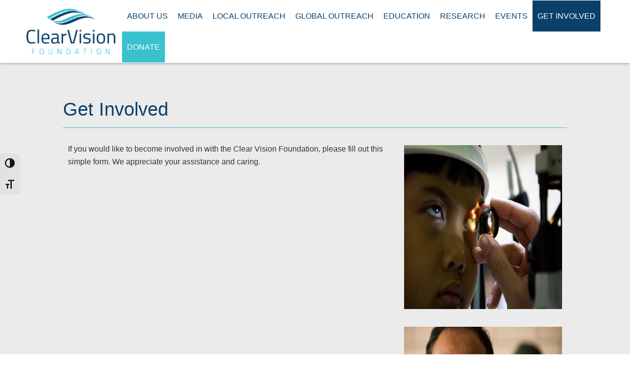

--- FILE ---
content_type: text/html; charset=UTF-8
request_url: https://clearvisionfoundation.com/get-involved/
body_size: 8065
content:
<!DOCTYPE html><html data-wf-page="5b69d86b3e39a7f82a944fd9" data-wf-site="5b69d86b3e39a780bd944fd8" dir="ltr" lang="en-US"><head>  <script async src="https://www.googletagmanager.com/gtag/js?id=UA-130088601-1"></script> <script>window.dataLayer = window.dataLayer || [];
  function gtag(){dataLayer.push(arguments);}
  gtag('js', new Date());

  gtag('config', 'UA-130088601-1');</script> <meta charset="utf-8"><meta content="width=device-width, initial-scale=1" name="viewport"> <!-- [if lt IE 9]><script src="https://cdnjs.cloudflare.com/ajax/libs/html5shiv/3.7.3/html5shiv.min.js" type="text/javascript"></script><![endif] --> <script type="text/javascript">!function(o,c){var n=c.documentElement,t=" w-mod-";n.className+=t+"js",("ontouchstart"in o||o.DocumentTouch&&c instanceof DocumentTouch)&&(n.className+=t+"touch")}(window,document);</script> <link href="https://clearvisionfoundation.com/wp-content/themes/glacial/images/favicon.png" rel="shortcut icon" type="image/x-icon"><link href="https://clearvisionfoundation.com/wp-content/themes/glacial/images/logo-256.png" rel="apple-touch-icon"><meta name='robots' content='index, follow, max-image-preview:large, max-snippet:-1, max-video-preview:-1' /><title>Get Involved - Clear Vision Foundation - Eye Doctors</title><meta name="description" content="Get Involved - Visual freedom is something that the Clear Vision Foundation is trying to share with our own community in Eugene, Oregon but also to the world at large." /><link rel="canonical" href="https://clearvisionfoundation.com/get-involved/" /><meta property="og:locale" content="en_US" /><meta property="og:type" content="article" /><meta property="og:title" content="Get Involved - Clear Vision Foundation - Eye Doctors" /><meta property="og:description" content="Get Involved - Visual freedom is something that the Clear Vision Foundation is trying to share with our own community in Eugene, Oregon but also to the world at large." /><meta property="og:url" content="https://clearvisionfoundation.com/get-involved/" /><meta property="og:site_name" content="Clear Vision Foundation" /><meta property="article:modified_time" content="2018-09-14T16:31:22+00:00" /><meta property="og:image" content="https://clearvisionfoundation.com/wp-content/uploads/Young-Boy-Eye-Exam-500x333.jpg" /><meta name="twitter:card" content="summary_large_image" /> <script type="application/ld+json" class="yoast-schema-graph">{"@context":"https://schema.org","@graph":[{"@type":"WebPage","@id":"https://clearvisionfoundation.com/get-involved/","url":"https://clearvisionfoundation.com/get-involved/","name":"Get Involved - Clear Vision Foundation - Eye Doctors","isPartOf":{"@id":"https://clearvisionfoundation.com/#website"},"primaryImageOfPage":{"@id":"https://clearvisionfoundation.com/get-involved/#primaryimage"},"image":{"@id":"https://clearvisionfoundation.com/get-involved/#primaryimage"},"thumbnailUrl":"https://clearvisionfoundation.com/wp-content/uploads/Young-Boy-Eye-Exam-500x333.jpg","datePublished":"2018-09-13T19:55:41+00:00","dateModified":"2018-09-14T16:31:22+00:00","description":"Get Involved - Visual freedom is something that the Clear Vision Foundation is trying to share with our own community in Eugene, Oregon but also to the world at large.","breadcrumb":{"@id":"https://clearvisionfoundation.com/get-involved/#breadcrumb"},"inLanguage":"en-US","potentialAction":[{"@type":"ReadAction","target":["https://clearvisionfoundation.com/get-involved/"]}]},{"@type":"ImageObject","inLanguage":"en-US","@id":"https://clearvisionfoundation.com/get-involved/#primaryimage","url":"https://clearvisionfoundation.com/wp-content/uploads/Young-Boy-Eye-Exam-500x333.jpg","contentUrl":"https://clearvisionfoundation.com/wp-content/uploads/Young-Boy-Eye-Exam-500x333.jpg"},{"@type":"BreadcrumbList","@id":"https://clearvisionfoundation.com/get-involved/#breadcrumb","itemListElement":[{"@type":"ListItem","position":1,"name":"Home","item":"https://clearvisionfoundation.com/"},{"@type":"ListItem","position":2,"name":"Get Involved"}]},{"@type":"WebSite","@id":"https://clearvisionfoundation.com/#website","url":"https://clearvisionfoundation.com/","name":"Clear Vision Foundation","description":"","potentialAction":[{"@type":"SearchAction","target":{"@type":"EntryPoint","urlTemplate":"https://clearvisionfoundation.com/?s={search_term_string}"},"query-input":{"@type":"PropertyValueSpecification","valueRequired":true,"valueName":"search_term_string"}}],"inLanguage":"en-US"}]}</script> <link rel='dns-prefetch' href='//ajax.googleapis.com' /><link rel="alternate" title="oEmbed (JSON)" type="application/json+oembed" href="https://clearvisionfoundation.com/wp-json/oembed/1.0/embed?url=https%3A%2F%2Fclearvisionfoundation.com%2Fget-involved%2F" /><link rel="alternate" title="oEmbed (XML)" type="text/xml+oembed" href="https://clearvisionfoundation.com/wp-json/oembed/1.0/embed?url=https%3A%2F%2Fclearvisionfoundation.com%2Fget-involved%2F&#038;format=xml" /><style id='wp-img-auto-sizes-contain-inline-css' type='text/css'>img:is([sizes=auto i],[sizes^="auto," i]){contain-intrinsic-size:3000px 1500px}
/*# sourceURL=wp-img-auto-sizes-contain-inline-css */</style><style id='wp-block-library-inline-css' type='text/css'>:root{--wp-block-synced-color:#7a00df;--wp-block-synced-color--rgb:122,0,223;--wp-bound-block-color:var(--wp-block-synced-color);--wp-editor-canvas-background:#ddd;--wp-admin-theme-color:#007cba;--wp-admin-theme-color--rgb:0,124,186;--wp-admin-theme-color-darker-10:#006ba1;--wp-admin-theme-color-darker-10--rgb:0,107,160.5;--wp-admin-theme-color-darker-20:#005a87;--wp-admin-theme-color-darker-20--rgb:0,90,135;--wp-admin-border-width-focus:2px}@media (min-resolution:192dpi){:root{--wp-admin-border-width-focus:1.5px}}.wp-element-button{cursor:pointer}:root .has-very-light-gray-background-color{background-color:#eee}:root .has-very-dark-gray-background-color{background-color:#313131}:root .has-very-light-gray-color{color:#eee}:root .has-very-dark-gray-color{color:#313131}:root .has-vivid-green-cyan-to-vivid-cyan-blue-gradient-background{background:linear-gradient(135deg,#00d084,#0693e3)}:root .has-purple-crush-gradient-background{background:linear-gradient(135deg,#34e2e4,#4721fb 50%,#ab1dfe)}:root .has-hazy-dawn-gradient-background{background:linear-gradient(135deg,#faaca8,#dad0ec)}:root .has-subdued-olive-gradient-background{background:linear-gradient(135deg,#fafae1,#67a671)}:root .has-atomic-cream-gradient-background{background:linear-gradient(135deg,#fdd79a,#004a59)}:root .has-nightshade-gradient-background{background:linear-gradient(135deg,#330968,#31cdcf)}:root .has-midnight-gradient-background{background:linear-gradient(135deg,#020381,#2874fc)}:root{--wp--preset--font-size--normal:16px;--wp--preset--font-size--huge:42px}.has-regular-font-size{font-size:1em}.has-larger-font-size{font-size:2.625em}.has-normal-font-size{font-size:var(--wp--preset--font-size--normal)}.has-huge-font-size{font-size:var(--wp--preset--font-size--huge)}.has-text-align-center{text-align:center}.has-text-align-left{text-align:left}.has-text-align-right{text-align:right}.has-fit-text{white-space:nowrap!important}#end-resizable-editor-section{display:none}.aligncenter{clear:both}.items-justified-left{justify-content:flex-start}.items-justified-center{justify-content:center}.items-justified-right{justify-content:flex-end}.items-justified-space-between{justify-content:space-between}.screen-reader-text{border:0;clip-path:inset(50%);height:1px;margin:-1px;overflow:hidden;padding:0;position:absolute;width:1px;word-wrap:normal!important}.screen-reader-text:focus{background-color:#ddd;clip-path:none;color:#444;display:block;font-size:1em;height:auto;left:5px;line-height:normal;padding:15px 23px 14px;text-decoration:none;top:5px;width:auto;z-index:100000}html :where(.has-border-color){border-style:solid}html :where([style*=border-top-color]){border-top-style:solid}html :where([style*=border-right-color]){border-right-style:solid}html :where([style*=border-bottom-color]){border-bottom-style:solid}html :where([style*=border-left-color]){border-left-style:solid}html :where([style*=border-width]){border-style:solid}html :where([style*=border-top-width]){border-top-style:solid}html :where([style*=border-right-width]){border-right-style:solid}html :where([style*=border-bottom-width]){border-bottom-style:solid}html :where([style*=border-left-width]){border-left-style:solid}html :where(img[class*=wp-image-]){height:auto;max-width:100%}:where(figure){margin:0 0 1em}html :where(.is-position-sticky){--wp-admin--admin-bar--position-offset:var(--wp-admin--admin-bar--height,0px)}@media screen and (max-width:600px){html :where(.is-position-sticky){--wp-admin--admin-bar--position-offset:0px}}

/*# sourceURL=wp-block-library-inline-css */</style><style id='global-styles-inline-css' type='text/css'>:root{--wp--preset--aspect-ratio--square: 1;--wp--preset--aspect-ratio--4-3: 4/3;--wp--preset--aspect-ratio--3-4: 3/4;--wp--preset--aspect-ratio--3-2: 3/2;--wp--preset--aspect-ratio--2-3: 2/3;--wp--preset--aspect-ratio--16-9: 16/9;--wp--preset--aspect-ratio--9-16: 9/16;--wp--preset--color--black: #000000;--wp--preset--color--cyan-bluish-gray: #abb8c3;--wp--preset--color--white: #ffffff;--wp--preset--color--pale-pink: #f78da7;--wp--preset--color--vivid-red: #cf2e2e;--wp--preset--color--luminous-vivid-orange: #ff6900;--wp--preset--color--luminous-vivid-amber: #fcb900;--wp--preset--color--light-green-cyan: #7bdcb5;--wp--preset--color--vivid-green-cyan: #00d084;--wp--preset--color--pale-cyan-blue: #8ed1fc;--wp--preset--color--vivid-cyan-blue: #0693e3;--wp--preset--color--vivid-purple: #9b51e0;--wp--preset--gradient--vivid-cyan-blue-to-vivid-purple: linear-gradient(135deg,rgb(6,147,227) 0%,rgb(155,81,224) 100%);--wp--preset--gradient--light-green-cyan-to-vivid-green-cyan: linear-gradient(135deg,rgb(122,220,180) 0%,rgb(0,208,130) 100%);--wp--preset--gradient--luminous-vivid-amber-to-luminous-vivid-orange: linear-gradient(135deg,rgb(252,185,0) 0%,rgb(255,105,0) 100%);--wp--preset--gradient--luminous-vivid-orange-to-vivid-red: linear-gradient(135deg,rgb(255,105,0) 0%,rgb(207,46,46) 100%);--wp--preset--gradient--very-light-gray-to-cyan-bluish-gray: linear-gradient(135deg,rgb(238,238,238) 0%,rgb(169,184,195) 100%);--wp--preset--gradient--cool-to-warm-spectrum: linear-gradient(135deg,rgb(74,234,220) 0%,rgb(151,120,209) 20%,rgb(207,42,186) 40%,rgb(238,44,130) 60%,rgb(251,105,98) 80%,rgb(254,248,76) 100%);--wp--preset--gradient--blush-light-purple: linear-gradient(135deg,rgb(255,206,236) 0%,rgb(152,150,240) 100%);--wp--preset--gradient--blush-bordeaux: linear-gradient(135deg,rgb(254,205,165) 0%,rgb(254,45,45) 50%,rgb(107,0,62) 100%);--wp--preset--gradient--luminous-dusk: linear-gradient(135deg,rgb(255,203,112) 0%,rgb(199,81,192) 50%,rgb(65,88,208) 100%);--wp--preset--gradient--pale-ocean: linear-gradient(135deg,rgb(255,245,203) 0%,rgb(182,227,212) 50%,rgb(51,167,181) 100%);--wp--preset--gradient--electric-grass: linear-gradient(135deg,rgb(202,248,128) 0%,rgb(113,206,126) 100%);--wp--preset--gradient--midnight: linear-gradient(135deg,rgb(2,3,129) 0%,rgb(40,116,252) 100%);--wp--preset--font-size--small: 13px;--wp--preset--font-size--medium: 20px;--wp--preset--font-size--large: 36px;--wp--preset--font-size--x-large: 42px;--wp--preset--spacing--20: 0.44rem;--wp--preset--spacing--30: 0.67rem;--wp--preset--spacing--40: 1rem;--wp--preset--spacing--50: 1.5rem;--wp--preset--spacing--60: 2.25rem;--wp--preset--spacing--70: 3.38rem;--wp--preset--spacing--80: 5.06rem;--wp--preset--shadow--natural: 6px 6px 9px rgba(0, 0, 0, 0.2);--wp--preset--shadow--deep: 12px 12px 50px rgba(0, 0, 0, 0.4);--wp--preset--shadow--sharp: 6px 6px 0px rgba(0, 0, 0, 0.2);--wp--preset--shadow--outlined: 6px 6px 0px -3px rgb(255, 255, 255), 6px 6px rgb(0, 0, 0);--wp--preset--shadow--crisp: 6px 6px 0px rgb(0, 0, 0);}:where(.is-layout-flex){gap: 0.5em;}:where(.is-layout-grid){gap: 0.5em;}body .is-layout-flex{display: flex;}.is-layout-flex{flex-wrap: wrap;align-items: center;}.is-layout-flex > :is(*, div){margin: 0;}body .is-layout-grid{display: grid;}.is-layout-grid > :is(*, div){margin: 0;}:where(.wp-block-columns.is-layout-flex){gap: 2em;}:where(.wp-block-columns.is-layout-grid){gap: 2em;}:where(.wp-block-post-template.is-layout-flex){gap: 1.25em;}:where(.wp-block-post-template.is-layout-grid){gap: 1.25em;}.has-black-color{color: var(--wp--preset--color--black) !important;}.has-cyan-bluish-gray-color{color: var(--wp--preset--color--cyan-bluish-gray) !important;}.has-white-color{color: var(--wp--preset--color--white) !important;}.has-pale-pink-color{color: var(--wp--preset--color--pale-pink) !important;}.has-vivid-red-color{color: var(--wp--preset--color--vivid-red) !important;}.has-luminous-vivid-orange-color{color: var(--wp--preset--color--luminous-vivid-orange) !important;}.has-luminous-vivid-amber-color{color: var(--wp--preset--color--luminous-vivid-amber) !important;}.has-light-green-cyan-color{color: var(--wp--preset--color--light-green-cyan) !important;}.has-vivid-green-cyan-color{color: var(--wp--preset--color--vivid-green-cyan) !important;}.has-pale-cyan-blue-color{color: var(--wp--preset--color--pale-cyan-blue) !important;}.has-vivid-cyan-blue-color{color: var(--wp--preset--color--vivid-cyan-blue) !important;}.has-vivid-purple-color{color: var(--wp--preset--color--vivid-purple) !important;}.has-black-background-color{background-color: var(--wp--preset--color--black) !important;}.has-cyan-bluish-gray-background-color{background-color: var(--wp--preset--color--cyan-bluish-gray) !important;}.has-white-background-color{background-color: var(--wp--preset--color--white) !important;}.has-pale-pink-background-color{background-color: var(--wp--preset--color--pale-pink) !important;}.has-vivid-red-background-color{background-color: var(--wp--preset--color--vivid-red) !important;}.has-luminous-vivid-orange-background-color{background-color: var(--wp--preset--color--luminous-vivid-orange) !important;}.has-luminous-vivid-amber-background-color{background-color: var(--wp--preset--color--luminous-vivid-amber) !important;}.has-light-green-cyan-background-color{background-color: var(--wp--preset--color--light-green-cyan) !important;}.has-vivid-green-cyan-background-color{background-color: var(--wp--preset--color--vivid-green-cyan) !important;}.has-pale-cyan-blue-background-color{background-color: var(--wp--preset--color--pale-cyan-blue) !important;}.has-vivid-cyan-blue-background-color{background-color: var(--wp--preset--color--vivid-cyan-blue) !important;}.has-vivid-purple-background-color{background-color: var(--wp--preset--color--vivid-purple) !important;}.has-black-border-color{border-color: var(--wp--preset--color--black) !important;}.has-cyan-bluish-gray-border-color{border-color: var(--wp--preset--color--cyan-bluish-gray) !important;}.has-white-border-color{border-color: var(--wp--preset--color--white) !important;}.has-pale-pink-border-color{border-color: var(--wp--preset--color--pale-pink) !important;}.has-vivid-red-border-color{border-color: var(--wp--preset--color--vivid-red) !important;}.has-luminous-vivid-orange-border-color{border-color: var(--wp--preset--color--luminous-vivid-orange) !important;}.has-luminous-vivid-amber-border-color{border-color: var(--wp--preset--color--luminous-vivid-amber) !important;}.has-light-green-cyan-border-color{border-color: var(--wp--preset--color--light-green-cyan) !important;}.has-vivid-green-cyan-border-color{border-color: var(--wp--preset--color--vivid-green-cyan) !important;}.has-pale-cyan-blue-border-color{border-color: var(--wp--preset--color--pale-cyan-blue) !important;}.has-vivid-cyan-blue-border-color{border-color: var(--wp--preset--color--vivid-cyan-blue) !important;}.has-vivid-purple-border-color{border-color: var(--wp--preset--color--vivid-purple) !important;}.has-vivid-cyan-blue-to-vivid-purple-gradient-background{background: var(--wp--preset--gradient--vivid-cyan-blue-to-vivid-purple) !important;}.has-light-green-cyan-to-vivid-green-cyan-gradient-background{background: var(--wp--preset--gradient--light-green-cyan-to-vivid-green-cyan) !important;}.has-luminous-vivid-amber-to-luminous-vivid-orange-gradient-background{background: var(--wp--preset--gradient--luminous-vivid-amber-to-luminous-vivid-orange) !important;}.has-luminous-vivid-orange-to-vivid-red-gradient-background{background: var(--wp--preset--gradient--luminous-vivid-orange-to-vivid-red) !important;}.has-very-light-gray-to-cyan-bluish-gray-gradient-background{background: var(--wp--preset--gradient--very-light-gray-to-cyan-bluish-gray) !important;}.has-cool-to-warm-spectrum-gradient-background{background: var(--wp--preset--gradient--cool-to-warm-spectrum) !important;}.has-blush-light-purple-gradient-background{background: var(--wp--preset--gradient--blush-light-purple) !important;}.has-blush-bordeaux-gradient-background{background: var(--wp--preset--gradient--blush-bordeaux) !important;}.has-luminous-dusk-gradient-background{background: var(--wp--preset--gradient--luminous-dusk) !important;}.has-pale-ocean-gradient-background{background: var(--wp--preset--gradient--pale-ocean) !important;}.has-electric-grass-gradient-background{background: var(--wp--preset--gradient--electric-grass) !important;}.has-midnight-gradient-background{background: var(--wp--preset--gradient--midnight) !important;}.has-small-font-size{font-size: var(--wp--preset--font-size--small) !important;}.has-medium-font-size{font-size: var(--wp--preset--font-size--medium) !important;}.has-large-font-size{font-size: var(--wp--preset--font-size--large) !important;}.has-x-large-font-size{font-size: var(--wp--preset--font-size--x-large) !important;}
/*# sourceURL=global-styles-inline-css */</style><style id='classic-theme-styles-inline-css' type='text/css'>/*! This file is auto-generated */
.wp-block-button__link{color:#fff;background-color:#32373c;border-radius:9999px;box-shadow:none;text-decoration:none;padding:calc(.667em + 2px) calc(1.333em + 2px);font-size:1.125em}.wp-block-file__button{background:#32373c;color:#fff;text-decoration:none}
/*# sourceURL=/wp-includes/css/classic-themes.min.css */</style><link rel='stylesheet' id='ui-font-css' href='https://clearvisionfoundation.com/wp-content/plugins/wp-accessibility/toolbar/fonts/css/a11y-toolbar.css' type='text/css' media='all' /><link rel='stylesheet' id='wpa-toolbar-css' href='https://clearvisionfoundation.com/wp-content/plugins/wp-accessibility/toolbar/css/a11y.css' type='text/css' media='all' /><link rel='stylesheet' id='ui-fontsize.css-css' href='https://clearvisionfoundation.com/wp-content/plugins/wp-accessibility/toolbar/css/a11y-fontsize-alt.css' type='text/css' media='all' /><style id='ui-fontsize.css-inline-css' type='text/css'>html { --wpa-font-size: 150%; }
/*# sourceURL=ui-fontsize.css-inline-css */</style><link rel='stylesheet' id='wpa-style-css' href='https://clearvisionfoundation.com/wp-content/plugins/wp-accessibility/css/wpa-style.css' type='text/css' media='all' /><style id='wpa-style-inline-css' type='text/css'>:root { --admin-bar-top : 7px; }
/*# sourceURL=wpa-style-inline-css */</style><link rel='stylesheet' id='normalize-css' href='https://clearvisionfoundation.com/wp-content/themes/glacial/css/normalize.css' type='text/css' media='all' /><link rel='stylesheet' id='webflow-css' href='https://clearvisionfoundation.com/wp-content/themes/glacial/css/components.css' type='text/css' media='all' /><link rel='stylesheet' id='main_site_style-css' href='https://clearvisionfoundation.com/wp-content/themes/glacial/css/dr-ambati-humaritarian-microsite.css' type='text/css' media='all' /><link rel='stylesheet' id='main_site_overrides-css' href='https://clearvisionfoundation.com/wp-content/themes/glacial/style.css' type='text/css' media='all' /> <script type="text/javascript" src="https://ajax.googleapis.com/ajax/libs/jquery/2.2.0/jquery.min.js" id="jquery-js"></script> <link rel="https://api.w.org/" href="https://clearvisionfoundation.com/wp-json/" /><link rel="alternate" title="JSON" type="application/json" href="https://clearvisionfoundation.com/wp-json/wp/v2/pages/85" /><link rel="EditURI" type="application/rsd+xml" title="RSD" href="https://clearvisionfoundation.com/xmlrpc.php?rsd" /><meta name="generator" content="WordPress 6.9" /><link rel='shortlink' href='https://clearvisionfoundation.com/?p=85' /><style type="text/css">.recentcomments a{display:inline !important;padding:0 !important;margin:0 !important;}</style></head><body class="wp-singular page-template-default page page-id-85 wp-theme-glacial metaslider-plugin"><div data-collapse="medium" data-animation="default" data-duration="400" class="navbar w-nav"><a title="Home" href="https://clearvisionfoundation.com" class="logo w-nav-brand"><noscript><img src="https://clearvisionfoundation.com/wp-content/themes/glacial/images/logo.png" srcset="https://clearvisionfoundation.com/wp-content/themes/glacial/images/logo-p-500.png 500w, https://clearvisionfoundation.com/wp-content/themes/glacial/images/logo.png 600w" sizes="(max-width: 767px) 100px, (max-width: 991px) 150px, 15vw"></noscript><img class="lazyload" src='data:image/svg+xml,%3Csvg%20xmlns=%22http://www.w3.org/2000/svg%22%20viewBox=%220%200%20210%20140%22%3E%3C/svg%3E' data-src="https://clearvisionfoundation.com/wp-content/themes/glacial/images/logo.png" data-srcset="https://clearvisionfoundation.com/wp-content/themes/glacial/images/logo-p-500.png 500w, https://clearvisionfoundation.com/wp-content/themes/glacial/images/logo.png 600w" data-sizes="(max-width: 767px) 100px, (max-width: 991px) 150px, 15vw"></a><nav  role="navigation" class="nav-menu w-nav-menu"><div id="navigation"><div class="menu-primary-container"><ul id="menu-primary" class="menu"><li id="menu-item-72" class="menu-item menu-item-type-post_type menu-item-object-page menu-item-has-children menu-item-72"><a href="https://clearvisionfoundation.com/about-us/">About Us</a><ul class="sub-menu"><li id="menu-item-450" class="menu-item menu-item-type-post_type menu-item-object-page menu-item-450"><a href="https://clearvisionfoundation.com/clear-vision-foundation-anterior-segment-fellowship/">Clear Vision Foundation Anterior Segment Fellowship</a></li><li id="menu-item-418" class="menu-item menu-item-type-post_type menu-item-object-page menu-item-418"><a href="https://clearvisionfoundation.com/clearvision-foundation-nondiscrimation-policy/">ClearVision Foundation Nondiscrimation Policy</a></li></ul></li><li id="menu-item-78" class="menu-item menu-item-type-post_type menu-item-object-page menu-item-78"><a href="https://clearvisionfoundation.com/media/">Media</a></li><li id="menu-item-77" class="menu-item menu-item-type-post_type menu-item-object-page menu-item-has-children menu-item-77"><a href="https://clearvisionfoundation.com/local-outreach/">Local Outreach</a><ul class="sub-menu"><li id="menu-item-455" class="menu-item menu-item-type-post_type menu-item-object-page menu-item-455"><a href="https://clearvisionfoundation.com/clearvision-foundation-partners-with-operation-sight/">ClearVision Foundation Partners With Operation Sight</a></li></ul></li><li id="menu-item-75" class="menu-item menu-item-type-post_type menu-item-object-page menu-item-75"><a href="https://clearvisionfoundation.com/global-outreach/">Global Outreach</a></li><li id="menu-item-73" class="menu-item menu-item-type-post_type menu-item-object-page menu-item-has-children menu-item-73"><a href="https://clearvisionfoundation.com/education/">Education</a><ul class="sub-menu"><li id="menu-item-214" class="menu-item menu-item-type-post_type menu-item-object-page menu-item-214"><a href="https://clearvisionfoundation.com/education/fellowship/" title="Fellowship">Clear Vision Fellowship</a></li></ul></li><li id="menu-item-79" class="menu-item menu-item-type-post_type menu-item-object-page menu-item-has-children menu-item-79"><a href="https://clearvisionfoundation.com/research/">Research</a><ul class="sub-menu"><li id="menu-item-232" class="menu-item menu-item-type-post_type menu-item-object-page menu-item-232"><a href="https://clearvisionfoundation.com/research/grants/">Grants</a></li></ul></li><li id="menu-item-74" class="menu-item menu-item-type-post_type menu-item-object-page menu-item-74"><a href="https://clearvisionfoundation.com/events/">Events</a></li><li id="menu-item-87" class="menu-item menu-item-type-post_type menu-item-object-page current-menu-item page_item page-item-85 current_page_item menu-item-87"><a href="https://clearvisionfoundation.com/get-involved/" aria-current="page">Get Involved</a></li><li id="menu-item-103" class="menu-item menu-item-type-post_type menu-item-object-page menu-item-103"><a href="https://clearvisionfoundation.com/donate/">Donate</a></li></ul></div></div></nav><div class="menu_btn w-nav-button"><div class="w-icon-nav-menu"></div></div></div> <a name="#top" id="top"></a><div class="secondary_page_content"><div class="content_div w-clearfix"><div class="post" id="post-85"><h1 class="secondary_headline">Get Involved</h1><div class="entry"><div class="w-row"><div class="w-col w-col-8">If you would like to become involved in with the Clear Vision Foundation, please fill out this simple form. We appreciate your assistance and caring.</p><p><br /> <script type="text/javascript" defer src="//forms.glacial.com/embed/4190347.js" data-role="form" data-default-width="650px"></script><br /></div><div class="w-col w-col-4"><img fetchpriority="high" decoding="async" width="500" height="333" class="aligncenter size-full wp-image-119" src="https://clearvisionfoundation.com/wp-content/uploads/Young-Boy-Eye-Exam-500x333.jpg" alt="Child Eye Exam" srcset="https://clearvisionfoundation.com/wp-content/uploads/Young-Boy-Eye-Exam-500x333.jpg 500w, https://clearvisionfoundation.com/wp-content/uploads/Young-Boy-Eye-Exam-500x333-300x200.jpg 300w" sizes="(max-width: 500px) 100vw, 500px" /><br /> <noscript><img decoding="async" width="500" height="333" class="aligncenter size-full wp-image-115" src="https://clearvisionfoundation.com/wp-content/uploads/hero-img3-p-500.jpeg" alt="Man With Cataract" srcset="https://clearvisionfoundation.com/wp-content/uploads/hero-img3-p-500.jpeg 500w, https://clearvisionfoundation.com/wp-content/uploads/hero-img3-p-500-300x200.jpeg 300w" sizes="(max-width: 500px) 100vw, 500px" /></noscript><img decoding="async" width="500" height="333" class="lazyload aligncenter size-full wp-image-115" src='data:image/svg+xml,%3Csvg%20xmlns=%22http://www.w3.org/2000/svg%22%20viewBox=%220%200%20500%20333%22%3E%3C/svg%3E' data-src="https://clearvisionfoundation.com/wp-content/uploads/hero-img3-p-500.jpeg" alt="Man With Cataract" data-srcset="https://clearvisionfoundation.com/wp-content/uploads/hero-img3-p-500.jpeg 500w, https://clearvisionfoundation.com/wp-content/uploads/hero-img3-p-500-300x200.jpeg 300w" data-sizes="(max-width: 500px) 100vw, 500px" /><br /> <noscript><img decoding="async" width="500" height="333" class="aligncenter size-full wp-image-118" src="https://clearvisionfoundation.com/wp-content/uploads/Rural-Childrens-Hospital-500x333.jpg" alt="Children in Hospital Ward" srcset="https://clearvisionfoundation.com/wp-content/uploads/Rural-Childrens-Hospital-500x333.jpg 500w, https://clearvisionfoundation.com/wp-content/uploads/Rural-Childrens-Hospital-500x333-300x200.jpg 300w" sizes="(max-width: 500px) 100vw, 500px" /></noscript><img decoding="async" width="500" height="333" class="lazyload aligncenter size-full wp-image-118" src='data:image/svg+xml,%3Csvg%20xmlns=%22http://www.w3.org/2000/svg%22%20viewBox=%220%200%20500%20333%22%3E%3C/svg%3E' data-src="https://clearvisionfoundation.com/wp-content/uploads/Rural-Childrens-Hospital-500x333.jpg" alt="Children in Hospital Ward" data-srcset="https://clearvisionfoundation.com/wp-content/uploads/Rural-Childrens-Hospital-500x333.jpg 500w, https://clearvisionfoundation.com/wp-content/uploads/Rural-Childrens-Hospital-500x333-300x200.jpg 300w" data-sizes="(max-width: 500px) 100vw, 500px" /></div></div></div></div><div class="navigation"><div class="alignleft"></div><div class="alignright"></div></div></div></div><div class="donate_section"><div class="main_tagline_div secondary"><noscript><img src="https://clearvisionfoundation.com/wp-content/themes/glacial/images/wave.png" class="wave1 secondary" alt="Wave Icon"></noscript><img src='data:image/svg+xml,%3Csvg%20xmlns=%22http://www.w3.org/2000/svg%22%20viewBox=%220%200%20210%20140%22%3E%3C/svg%3E' data-src="https://clearvisionfoundation.com/wp-content/themes/glacial/images/wave.png" class="lazyload wave1 secondary" alt="Wave Icon"><h2 class="main_tagline secondary">Give the<strong> gift of sight today</strong></h2><form class="donation-form" name="PrePage" method = "post" action = "https://Simplecheckout.authorize.net/payment/CatalogPayment.aspx" target="_blank"> <input type = "hidden" name = "LinkId" value ="d4e1995d-f82c-48c8-ad3e-410b36ebc0ba" /> <input type = "submit" title="Make A Donation - Opens New Tab" value="DONATE NOW" /></form></div><div class="footer_section"><div class="container_div bottom_info"><div class="resources_div"><h1 class="headline footer">Contact Us</h1> <a title="Call Us At 1-877-963-3937" href="tel:+18779633937" class="top_phone footer w-inline-block"><div>1-877-963-EYES (3937)</div> </a><div class="address_text">360 South Garden Way, Suite 250 <br>Eugene, OR 97401</div><div class="soc_media_div bottom"><a title="Twitter - Opens New Tab" href="https://twitter.com/cvfound" class="social_btn w-inline-block" target="_blank"><noscript><img src="https://clearvisionfoundation.com/wp-content/themes/glacial/images/twitter-icon-white.png" class="soc_media_img" alt="Twitter Icon"></noscript><img src='data:image/svg+xml,%3Csvg%20xmlns=%22http://www.w3.org/2000/svg%22%20viewBox=%220%200%20210%20140%22%3E%3C/svg%3E' data-src="https://clearvisionfoundation.com/wp-content/themes/glacial/images/twitter-icon-white.png" class="lazyload soc_media_img" alt="Twitter Icon"></a><a title="Facebook - Opens New Tab" href="https://www.facebook.com/pg/clearvisionfoundation/" class="social_btn w-inline-block" target="_blank"><noscript><img src="https://clearvisionfoundation.com/wp-content/themes/glacial/images/facebook-icon-white.png" class="soc_media_img" alt="Facebook Icon"></noscript><img src='data:image/svg+xml,%3Csvg%20xmlns=%22http://www.w3.org/2000/svg%22%20viewBox=%220%200%20210%20140%22%3E%3C/svg%3E' data-src="https://clearvisionfoundation.com/wp-content/themes/glacial/images/facebook-icon-white.png" class="lazyload soc_media_img" alt="Facebook Icon"></a><a title="You Tube - Opens New Tab" href="https://www.youtube.com/channel/UCVNqkTibz64sBB5p5McRilQ/" class="social_btn w-inline-block" target="_blank"><noscript><img src="https://clearvisionfoundation.com/wp-content/themes/glacial/images/youtube-icon-white.png" class="soc_media_img" alt="You Tube Icon"></noscript><img src='data:image/svg+xml,%3Csvg%20xmlns=%22http://www.w3.org/2000/svg%22%20viewBox=%220%200%20210%20140%22%3E%3C/svg%3E' data-src="https://clearvisionfoundation.com/wp-content/themes/glacial/images/youtube-icon-white.png" class="lazyload soc_media_img" alt="You Tube Icon"></a><a title="Instagram - Opens New Tab" href="https://www.instagram.com/clearvisionfoundation/" class="social_btn w-inline-block" target="_blank"><noscript><img src="https://clearvisionfoundation.com/wp-content/themes/glacial/images/instagram-icon-white.png" class="soc_media_img" alt="Instagram Icon"></noscript><img src='data:image/svg+xml,%3Csvg%20xmlns=%22http://www.w3.org/2000/svg%22%20viewBox=%220%200%20210%20140%22%3E%3C/svg%3E' data-src="https://clearvisionfoundation.com/wp-content/themes/glacial/images/instagram-icon-white.png" class="lazyload soc_media_img" alt="Instagram Icon"></a></div></div><div class="get_involved_div"><h3 class="form_headline">Join us in fighting blindness....</h3><div class="form_block w-form">  <script type="text/javascript" defer src="//forms.glacial.com/embed/4189786.js" data-role="form" data-default-width="650px"></script> </div></div><div class="footer-form"><form role="search" method="get" class="search-form" action="https://clearvisionfoundation.com/"> <label> <input type="search" class="search-field"
 placeholder="Search …"
 value="" name="s"
 title="Search for:" /> </label> <input type="submit" class="search-submit"
 value="Search" /></form> <a title="Jump To Top Of Page" href="#top" class="top-link">Back To Top</a></div></div><div class="footer_div"><a title="clearvisionfoundation.org" href="https://clearvisionfoundation.com" class="logo footer w-nav-brand"><noscript><img src="https://clearvisionfoundation.com/wp-content/themes/glacial/images/logo.png" srcset="https://clearvisionfoundation.com/wp-content/themes/glacial/images/logo-p-500.png 500w, https://clearvisionfoundation.com/wp-content/themes/glacial/images/logo.png 600w" sizes="(max-width: 991px) 100px, 150px"></noscript><img class="lazyload" src='data:image/svg+xml,%3Csvg%20xmlns=%22http://www.w3.org/2000/svg%22%20viewBox=%220%200%20210%20140%22%3E%3C/svg%3E' data-src="https://clearvisionfoundation.com/wp-content/themes/glacial/images/logo.png" data-srcset="https://clearvisionfoundation.com/wp-content/themes/glacial/images/logo-p-500.png 500w, https://clearvisionfoundation.com/wp-content/themes/glacial/images/logo.png 600w" data-sizes="(max-width: 991px) 100px, 150px"></a><div class="footer_copyright_text"> ©2026 All Rights Reserved. <a href="http://www.glacial.com/site/medical-website-design.htm" title="Medical website design -Opens New Tab" target="_blank">Medical website design</a> by <a href="https://www.glacial.com/" title="Glacial Multimedia, Inc. -Opens New Tab" target="_blank">Glacial Multimedia, Inc.</a><br />If you are using a screen reader and are having problems using this website, please call <a title="Call 877-963-3937 for Website Assistance" href="tel:+18779633937">877-963-3937</a></div></div></div> <!-- [if lte IE 9]><script src="https://cdnjs.cloudflare.com/ajax/libs/placeholders/3.0.2/placeholders.min.js"></script><![endif] --> <script type="speculationrules">{"prefetch":[{"source":"document","where":{"and":[{"href_matches":"/*"},{"not":{"href_matches":["/wp-*.php","/wp-admin/*","/wp-content/uploads/*","/wp-content/*","/wp-content/plugins/*","/wp-content/themes/glacial/*","/*\\?(.+)"]}},{"not":{"selector_matches":"a[rel~=\"nofollow\"]"}},{"not":{"selector_matches":".no-prefetch, .no-prefetch a"}}]},"eagerness":"conservative"}]}</script> <noscript><style>.lazyload{display:none;}</style></noscript><script data-noptimize="1">window.lazySizesConfig=window.lazySizesConfig||{};window.lazySizesConfig.loadMode=1;</script><script async data-noptimize="1" src='https://clearvisionfoundation.com/wp-content/plugins/autoptimize/classes/external/js/lazysizes.min.js'></script><script type="text/javascript" id="wpa-toolbar-js-extra">var wpatb = {"location":"body","is_rtl":"ltr","is_right":"default","responsive":"a11y-non-responsive","contrast":"Toggle High Contrast","grayscale":"Toggle Grayscale","fontsize":"Toggle Font size","custom_location":"standard-location","enable_grayscale":"false","enable_fontsize":"true","enable_contrast":"true"};
var wpa11y = {"path":"https://clearvisionfoundation.com/wp-content/plugins/wp-accessibility/toolbar/css/a11y-contrast.css?version=2.2.6"};
//# sourceURL=wpa-toolbar-js-extra</script> <script type="text/javascript" src="https://ajax.googleapis.com/ajax/libs/webfont/1.4.7/webfont.js" id="webfontscript-js"></script> <script type="text/javascript" id="wp-accessibility-js-extra">var wpa = {"skiplinks":{"enabled":false,"output":""},"target":"","tabindex":"1","underline":{"enabled":false,"target":"a"},"videos":"","dir":"ltr","lang":"en-US","titles":"1","labels":"1","wpalabels":{"s":"Search","author":"Name","email":"Email","url":"Website","comment":"Comment"},"alt":"","altSelector":".hentry img[alt]:not([alt=\"\"]), .comment-content img[alt]:not([alt=\"\"]), #content img[alt]:not([alt=\"\"]),.entry-content img[alt]:not([alt=\"\"])","current":"","errors":"","tracking":"1","ajaxurl":"https://clearvisionfoundation.com/wp-admin/admin-ajax.php","security":"1b5d879cef","action":"wpa_stats_action","url":"https://clearvisionfoundation.com/get-involved/","post_id":"85","continue":"","pause":"Pause video","play":"Play video","restUrl":"https://clearvisionfoundation.com/wp-json/wp/v2/media","ldType":"button","ldHome":"https://clearvisionfoundation.com","ldText":"\u003Cspan class=\"dashicons dashicons-media-text\" aria-hidden=\"true\"\u003E\u003C/span\u003E\u003Cspan class=\"screen-reader\"\u003ELong Description\u003C/span\u003E"};
//# sourceURL=wp-accessibility-js-extra</script> <script defer src="https://clearvisionfoundation.com/wp-content/cache/autoptimize/js/autoptimize_5908b54def67c474afd696fe799d3b81.js"></script></body></html>

--- FILE ---
content_type: text/css
request_url: https://clearvisionfoundation.com/wp-content/themes/glacial/css/dr-ambati-humaritarian-microsite.css
body_size: 2650
content:
body {
  height: 100%;
  font-family: Roboto, sans-serif;
  color: #333;
  font-size: 16px;
  line-height: 26px;
}

h2 {
  margin-top: 0px;
  margin-bottom: 15px;
  color: #0b406b;
  font-size: 32px;
  line-height: 36px;
  font-weight: 400;
}

h3 {
  margin-top: 0px;
  margin-bottom: 15px;
  color: #39c1cd;
  font-size: 24px;
  line-height: 30px;
  font-weight: 500;
}

h4 {
  margin-top: 0px;
  margin-bottom: 10px;
  color: #0b406b;
  font-size: 18px;
  line-height: 24px;
  font-weight: 400;
}

h5 {
  margin-top: 0px;
  margin-bottom: 10px;
  color: #0b406b;
  font-size: 14px;
  line-height: 20px;
  font-weight: 400;
}

p {
  margin-bottom: 30px;
}

a {
  color: #39c1cd;
  font-weight: 500;
  text-decoration: none;
  text-transform: none;
}

a:hover {
  color: #0b406b;
}

blockquote {
  margin-top: 30px;
  margin-bottom: 30px;
  padding: 10px 20px;
  border-left: 5px solid rgba(57, 193, 205, .47);
  font-size: 18px;
  line-height: 22px;
}

.navbar {
  position: fixed;
  left: 0px;
  top: 0px;
  right: 0px;
  display: -webkit-box;
  display: -webkit-flex;
  display: -ms-flexbox;
  display: flex;
  -webkit-box-pack: justify;
  -webkit-justify-content: space-between;
  -ms-flex-pack: justify;
  justify-content: space-between;
  -webkit-flex-wrap: wrap;
  -ms-flex-wrap: wrap;
  flex-wrap: wrap;
  -webkit-box-align: center;
  -webkit-align-items: center;
  -ms-flex-align: center;
  align-items: center;
  background-color: #fff;
  box-shadow: 0 0 6px 0 rgba(0, 0, 0, .44);
}

.logo {
  width: 15%;
  margin-top: 10px;
  margin-bottom: 10px;
  margin-left: 40px;
}

.logo.footer {
  width: 150px;
  margin-top: 0px;
  margin-bottom: 20px;
  margin-left: 0px;
}

.navlink {
  padding-right: 15px;
  padding-left: 15px;
  font-family: 'Roboto Condensed', sans-serif;
  color: #0b406b;
  font-weight: 400;
  text-transform: uppercase;
}

.navlink:hover {
  background-color: #0b406b;
  color: #fff;
}

.navlink.donate {
  background-color: #39c1cd;
  color: #fff;
}

.navlink.donate:hover {
  background-color: #188892;
}

.hero_section {
  height: 100%;
  border-bottom: 10px none #39c1cd;
}

.top_contact_div {
  position: fixed;
  right: 54px;
  bottom: 0px;
  z-index: 100;
  display: -webkit-box;
  display: -webkit-flex;
  display: -ms-flexbox;
  display: flex;
  width: auto;
  height: auto;
  padding: 10px 26px;
  -webkit-box-pack: center;
  -webkit-justify-content: center;
  -ms-flex-pack: center;
  justify-content: center;
  -webkit-flex-wrap: wrap;
  -ms-flex-wrap: wrap;
  flex-wrap: wrap;
  -webkit-box-align: center;
  -webkit-align-items: center;
  -ms-flex-align: center;
  align-items: center;
  background-color: #0b406b;
  box-shadow: 0 0 25px 1px rgba(0, 0, 0, .37);
}

.get_involved_div {
  position: static;
  right: 49px;
  bottom: -48px;
  display: -webkit-box;
  display: -webkit-flex;
  display: -ms-flexbox;
  display: flex;
  width: 35%;
  height: 350px;
  margin-top: 33px;
  padding: 25px;
  -webkit-box-orient: horizontal;
  -webkit-box-direction: normal;
  -webkit-flex-direction: row;
  -ms-flex-direction: row;
  flex-direction: row;
  -webkit-box-pack: center;
  -webkit-justify-content: center;
  -ms-flex-pack: center;
  justify-content: center;
  -webkit-flex-wrap: wrap;
  -ms-flex-wrap: wrap;
  flex-wrap: wrap;
  -webkit-box-align: stretch;
  -webkit-align-items: stretch;
  -ms-flex-align: stretch;
  align-items: stretch;
  border: 5px none #fff;
  background-color: transparent;
}

.text_field {
  border-style: none none solid;
  border-width: 1px;
  border-color: hsla(0, 0%, 100%, .6);
  background-color: transparent;
  color: #fff;
}

.text_field::-webkit-input-placeholder {
  color: hsla(0, 0%, 100%, .73);
}

.text_field:-ms-input-placeholder {
  color: hsla(0, 0%, 100%, .73);
}

.text_field::placeholder {
  color: hsla(0, 0%, 100%, .73);
}

.submit_btn {
  width: 100%;
  padding-top: 13px;
  padding-bottom: 13px;
  background-color: #188892;
  text-transform: uppercase;
}

.submit_btn:hover {
  background-color: #64e3ee;
  color: #188892;
}

.form_headline {
  margin-top: 0px;
  margin-bottom: 20px;
  font-family: 'Roboto Condensed', sans-serif;
  color: #fff;
  font-size: 28px;
  font-weight: 300;
}

.main_tagline_div {
  position: absolute;
  top: 44%;
  right: 4%;
  z-index: 50;
  width: 30%;
  padding: 39px;
  border-style: solid none none;
  border-width: 5px;
  border-color: #0b406b;
  background-color: transparent;
  background-image: -webkit-linear-gradient(270deg, hsla(0, 0%, 100%, .6), hsla(0, 0%, 100%, .85));
  background-image: linear-gradient(180deg, hsla(0, 0%, 100%, .6), hsla(0, 0%, 100%, .85));
}

.main_tagline_div.secondary {
  position: static;
  display: block;
  margin-right: auto;
  margin-left: auto;
  padding-top: 0px;
  padding-bottom: 0px;
  border-top-style: none;
}

.main_tagline {
  margin-top: 0px;
  margin-bottom: 20px;
  color: #0b406b;
  line-height: 38px;
  font-weight: 400;
  text-transform: uppercase;
}

.main_tagline.secondary {
  text-align: center;
}

.donate_btn {
  width: 100%;
  background-color: #0b406b;
  font-size: 20px;
  text-align: center;
  text-transform: uppercase;
}

.donate_btn:hover {
  background-color: #39c1cd;
}

.wave1 {
  width: 150px;
  margin-bottom: 16px;
}

.wave1.secondary {
  display: block;
  margin-right: auto;
  margin-left: auto;
}

.welcome_section {
  padding-top: 0px;
  padding-bottom: 0px;
  background-color: transparent;
}

.container_div {
  display: -webkit-box;
  display: -webkit-flex;
  display: -ms-flexbox;
  display: flex;
  width: 100%;
  margin-right: auto;
  margin-left: auto;
  padding: 0px;
  -webkit-box-pack: justify;
  -webkit-justify-content: space-between;
  -ms-flex-pack: justify;
  justify-content: space-between;
  -webkit-flex-wrap: wrap;
  -ms-flex-wrap: wrap;
  flex-wrap: wrap;
}

.container_div.bottom_info {
  display: -webkit-box;
  display: -webkit-flex;
  display: -ms-flexbox;
  display: flex;
  -webkit-box-orient: vertical;
  -webkit-box-direction: normal;
  -webkit-flex-direction: column;
  -ms-flex-direction: column;
  flex-direction: column;
  -webkit-box-pack: center;
  -webkit-justify-content: center;
  -ms-flex-pack: center;
  justify-content: center;
  -webkit-flex-wrap: wrap;
  -ms-flex-wrap: wrap;
  flex-wrap: wrap;
  -webkit-box-align: center;
  -webkit-align-items: center;
  -ms-flex-align: center;
  align-items: center;
}

.welcome_headline {
  margin-top: 0px;
  margin-bottom: 42px;
  color: #0b406b;
  font-weight: 300;
  text-transform: uppercase;
}

.text {
  display: block;
  margin-bottom: 30px;
  font-size: 14px;
}

.learn_more_btn {
  padding: 12px 30px;
  border: 1px solid #39c1cd;
  background-color: transparent;
  color: #39c1cd;
  text-transform: uppercase;
}

.learn_more_btn:hover {
  border-color: #0b406b;
  color: #0b406b;
}

.wave2 {
  width: 200px;
  margin-bottom: 22px;
  margin-left: -42px;
}

.text_div {
  display: -webkit-box;
  display: -webkit-flex;
  display: -ms-flexbox;
  display: flex;
  width: 50%;
  margin-right: 0px;
  padding: 49px;
  float: left;
  -webkit-box-orient: vertical;
  -webkit-box-direction: normal;
  -webkit-flex-direction: column;
  -ms-flex-direction: column;
  flex-direction: column;
  -webkit-box-pack: center;
  -webkit-justify-content: center;
  -ms-flex-pack: center;
  justify-content: center;
  -webkit-flex-wrap: wrap;
  -ms-flex-wrap: wrap;
  flex-wrap: wrap;
  -webkit-box-align: start;
  -webkit-align-items: flex-start;
  -ms-flex-align: start;
  align-items: flex-start;
  -webkit-align-content: stretch;
  -ms-flex-line-pack: stretch;
  align-content: stretch;
}

.top_phone {
  display: -webkit-box;
  display: -webkit-flex;
  display: -ms-flexbox;
  display: flex;
  margin-left: 0px;
  -webkit-flex-wrap: wrap;
  -ms-flex-wrap: wrap;
  flex-wrap: wrap;
  -webkit-box-align: center;
  -webkit-align-items: center;
  -ms-flex-align: center;
  align-items: center;
  color: #fff;
  font-size: 20px;
  text-decoration: none;
}

.top_phone:hover {
  color: #39c1cd;
}

.top_phone.footer {
  margin-left: 0px;
  -webkit-box-pack: center;
  -webkit-justify-content: center;
  -ms-flex-pack: center;
  justify-content: center;
  color: #fff;
  text-align: center;
}

.soc_media_div {
  display: -webkit-box;
  display: -webkit-flex;
  display: -ms-flexbox;
  display: flex;
  margin-bottom: 20px;
  padding-left: 0px;
  -webkit-box-pack: start;
  -webkit-justify-content: flex-start;
  -ms-flex-pack: start;
  justify-content: flex-start;
  -webkit-flex-wrap: wrap;
  -ms-flex-wrap: wrap;
  flex-wrap: wrap;
  -webkit-box-align: stretch;
  -webkit-align-items: stretch;
  -ms-flex-align: stretch;
  align-items: stretch;
}

.soc_media_div.bottom {
  margin-top: 23px;
  margin-left: 0px;
  -webkit-box-pack: center;
  -webkit-justify-content: center;
  -ms-flex-pack: center;
  justify-content: center;
}

.phone-icon {
  margin-right: 10px;
}

.social_btn {
  display: -webkit-box;
  display: -webkit-flex;
  display: -ms-flexbox;
  display: flex;
  margin-right: 6px;
  margin-left: 6px;
  -webkit-box-pack: center;
  -webkit-justify-content: center;
  -ms-flex-pack: center;
  justify-content: center;
  -webkit-flex-wrap: wrap;
  -ms-flex-wrap: wrap;
  flex-wrap: wrap;
  -webkit-box-align: center;
  -webkit-align-items: center;
  -ms-flex-align: center;
  align-items: center;
  opacity: 0.72;
  -webkit-transition: opacity 342ms ease;
  transition: opacity 342ms ease;
}

.social_btn:hover {
  opacity: 1;
}

.soc_media_img {
  display: inline-block;
}

.footer_section {
  padding-top: 60px;
  padding-bottom: 0px;
  background-color: #061725;
}

.headline {
  margin-top: 0px;
  margin-bottom: 30px;
  padding-bottom: 20px;
  padding-left: 29px;
  -webkit-box-flex: 0;
  -webkit-flex: 0 auto;
  -ms-flex: 0 auto;
  flex: 0 auto;
  border-left: 2px solid #39c1cd;
  color: #188892;
  font-size: 34px;
  line-height: 34px;
  font-weight: 300;
}

.headline.footer {
  display: inline-block;
  padding-left: 0px;
  border-bottom: 2px solid #39c1cd;
  border-left-style: none;
  color: #fff;
}

.resources_div {
  width: 35%;
  padding-right: 10px;
  padding-left: 10px;
  text-align: center;
}

.footer_div {
  display: -webkit-box;
  display: -webkit-flex;
  display: -ms-flexbox;
  display: flex;
  margin-top: 60px;
  padding-top: 25px;
  padding-bottom: 25px;
  -webkit-box-orient: vertical;
  -webkit-box-direction: normal;
  -webkit-flex-direction: column;
  -ms-flex-direction: column;
  flex-direction: column;
  -webkit-box-pack: center;
  -webkit-justify-content: center;
  -ms-flex-pack: center;
  justify-content: center;
  -webkit-flex-wrap: wrap;
  -ms-flex-wrap: wrap;
  flex-wrap: wrap;
  -webkit-box-align: center;
  -webkit-align-items: center;
  -ms-flex-align: center;
  align-items: center;
  background-color: #fff;
}

.footer_copyright_text {
  color: #0b406b;
  font-size: 12px;
}

.form_block {
  width: 100%;
}

.img_div {
  width: 50%;
  padding-left: 40px;
  float: right;
}

.img_div._1 {
  width: 50%;
  background-image: url('../images/welcome-img.jpg');
  background-position: 90% 50%;
  background-size: cover;
  background-repeat: no-repeat;
}

.img_div._2 {
  background-image: url('../images/connect-img.jpg');
  background-position: 50% 50%;
  background-size: cover;
  background-repeat: no-repeat;
}

.img_div._3 {
  background-image: url('../images/resources-img.jpg');
  background-position: 50% 50%;
  background-size: cover;
  background-repeat: no-repeat;
}

.img_div._4 {
  background-image: url('../images/about-img.jpg');
  background-position: 50% 50%;
  background-size: cover;
  background-repeat: no-repeat;
}

.address_text {
  margin-top: 12px;
  margin-left: 0px;
  color: #fff;
}

.connect_section {
  display: -webkit-box;
  display: -webkit-flex;
  display: -ms-flexbox;
  display: flex;
  height: 500px;
  -webkit-box-pack: justify;
  -webkit-justify-content: space-between;
  -ms-flex-pack: justify;
  justify-content: space-between;
  -webkit-flex-wrap: wrap;
  -ms-flex-wrap: wrap;
  flex-wrap: wrap;
}

.resources_section {
  display: -webkit-box;
  display: -webkit-flex;
  display: -ms-flexbox;
  display: flex;
  height: 500px;
  -webkit-box-pack: justify;
  -webkit-justify-content: space-between;
  -ms-flex-pack: justify;
  justify-content: space-between;
  -webkit-flex-wrap: wrap;
  -ms-flex-wrap: wrap;
  flex-wrap: wrap;
}

.about_us_section {
  display: -webkit-box;
  display: -webkit-flex;
  display: -ms-flexbox;
  display: flex;
  height: 500px;
  -webkit-box-pack: justify;
  -webkit-justify-content: space-between;
  -ms-flex-pack: justify;
  justify-content: space-between;
  -webkit-flex-wrap: wrap;
  -ms-flex-wrap: wrap;
  flex-wrap: wrap;
}

.slideshow {
  height: 100%;
}

.slide1 {
  background-image: url('../images/hero-img3.jpg');
  background-position: 50% 50%;
  background-size: cover;
  background-repeat: no-repeat;
}

.slide2 {
  background-image: url('../images/slide2.jpg');
  background-position: 0px 0px;
  background-size: cover;
  background-repeat: no-repeat;
}

.slide3 {
  background-image: url('../images/slide3.jpg');
  background-position: 0px 0px;
  background-size: cover;
  background-repeat: no-repeat;
}

.slide4 {
  background-image: url('../images/slide4.jpg');
  background-position: 50% 0px;
  background-size: cover;
  background-repeat: no-repeat;
}

.secondary_page_content {
  padding-top: 200px;
  padding-bottom: 100px;
  background-color: #ebebeb;
}

.donate_section {
  padding-top: 50px;
  padding-bottom: 50px;
}

.content_div {
  display: block;
  width: 80%;
  margin-right: auto;
  margin-left: auto;
}

.secondary_headline {
  margin-top: 0px;
  margin-bottom: 30px;
  padding-bottom: 15px;
  border-bottom: 1px solid #39c1cd;
  color: #0b406b;
  font-weight: 300;
}

.secondary_img {
  display: inline-block;
  width: auto;
  margin-left: 0px;
  float: none;
}

.image_caption {
  margin-top: 10px;
  color: #0b406b;
  font-size: 12px;
  font-weight: 500;
  text-align: right;
  text-transform: uppercase;
}

.heading {
  color: #0b406b;
  font-weight: 400;
}

.heading-2 {
  color: #39c1cd;
}

.heading-3 {
  font-weight: 700;
}

.block-quote {
  color: #0b406b;
  font-size: 20px;
  font-style: normal;
  font-weight: 500;
}

.button {
  padding: 15px 30px;
  background-color: #0b406b;
  font-weight: 500;
}

.button:hover {
  background-color: #39c1cd;
}

.arrow {
  width: 3%;
  font-size: 20px;
}

@media (max-width: 991px) {
  .navbar {
    display: block;
  }
  .logo {
    width: 150px;
    margin-top: 5px;
    margin-bottom: 5px;
    margin-left: 18px;
  }
  .logo.footer {
    width: 100px;
  }
  .top_contact_div {
    padding-right: 20px;
    padding-left: 20px;
    -webkit-box-pack: justify;
    -webkit-justify-content: space-between;
    -ms-flex-pack: justify;
    justify-content: space-between;
  }
  .get_involved_div {
    right: 20px;
    width: 55%;
    margin-top: 0px;
  }
  .main_tagline_div {
    top: auto;
    right: 8%;
    bottom: 18%;
    width: 45%;
  }
  .container_div {
    width: 100%;
    -webkit-box-orient: vertical;
    -webkit-box-direction: normal;
    -webkit-flex-direction: column;
    -ms-flex-direction: column;
    flex-direction: column;
    -webkit-flex-wrap: wrap;
    -ms-flex-wrap: wrap;
    flex-wrap: wrap;
    -webkit-box-align: center;
    -webkit-align-items: center;
    -ms-flex-align: center;
    align-items: center;
  }
  .container_div.bottom_info {
    -webkit-box-orient: horizontal;
    -webkit-box-direction: normal;
    -webkit-flex-direction: row;
    -ms-flex-direction: row;
    flex-direction: row;
    -webkit-box-align: start;
    -webkit-align-items: flex-start;
    -ms-flex-align: start;
    align-items: flex-start;
  }
  .text_div {
    width: 100%;
    margin-bottom: 55px;
    padding-right: 45px;
    padding-left: 45px;
  }
  .footer_section {
    padding-top: 83px;
    padding-bottom: 0px;
  }
  .footer_div {
    margin-top: 86px;
  }
  .menu_btn {
    margin-top: 14px;
    background-color: #39c1cd;
    color: #fff;
  }
  .menu_btn.w--open {
    background-color: #0b406b;
  }
  .nav-menu {
    background-color: #fff;
  }
  .img_div._1 {
    width: 100%;
    height: 359px;
  }
  .img_div._2 {
    width: 100%;
    height: 350px;
  }
  .img_div._3 {
    width: 100%;
    height: 350px;
  }
  .img_div._4 {
    width: 199%;
    height: 359px;
  }
  .connect_section {
    height: auto;
  }
  .resources_section {
    height: auto;
  }
  .about_us_section {
    height: auto;
  }
  .secondary_page_content {
    padding-top: 140px;
  }
}

@media (max-width: 767px) {
  .logo {
    width: 100px;
    margin-top: 3px;
    margin-bottom: 3px;
    margin-left: 11px;
    padding-left: 0px;
  }
  .hero_section {
    height: 100%;
  }
  .top_contact_div {
    height: 30px;
  }
  .get_involved_div {
    position: static;
    width: 100%;
    box-shadow: none;
  }
  .main_tagline_div {
    position: static;
    width: 100%;
    padding: 13px;
    background-color: #cacaca;
    background-image: none;
    text-align: center;
  }
  .main_tagline {
    font-size: 24px;
    line-height: 24px;
  }
  .donate_btn {
    font-size: 16px;
  }
  .wave1 {
    width: 75px;
  }
  .resources_div {
    width: 100%;
    margin-bottom: 30px;
    padding-right: 43px;
    padding-left: 43px;
  }
  .footer_div {
    margin-top: 0px;
  }
  .menu_btn {
    margin-top: 0px;
  }
  .secondary_page_content {
    padding-top: 90px;
  }
  .content_div {
    width: 90%;
  }
  .secondary_headline {
    padding-bottom: 8px;
    font-size: 32px;
    line-height: 32px;
  }
  .arrow {
    width: 5%;
  }
}

@media (max-width: 479px) {
  .hero_section {
    background-position: 32% 0px;
  }
  .top_contact_div {
    right: 17px;
    padding-right: 17px;
    padding-left: 17px;
  }

  .slide1 {
    background-image: url('../images/hero-img3-mobile.jpg');
  }
  
  .slide2 {
    background-image: url('../images/slide2-mobile.jpg');
  }
  
  .slide3 {
    background-image: url('../images/slide3-mobile.jpg');
  }
  
  .slide4 {
    background-image: url('../images/slide4-mobile.jpg');
  }

  .get_involved_div {
    -webkit-box-orient: horizontal;
    -webkit-box-direction: normal;
    -webkit-flex-direction: row;
    -ms-flex-direction: row;
    flex-direction: row;
    -webkit-box-align: center;
    -webkit-align-items: center;
    -ms-flex-align: center;
    align-items: center;
  }
  .form_headline {
    text-align: center;
  }
  .welcome_section {
    padding-top: 50px;
  }
  .welcome_headline {
    font-size: 30px;
    line-height: 30px;
  }
  .wave2 {
    width: 150px;
    margin-left: -11px;
  }
  .text_div {
    padding: 35px 19px;
  }
  .top_phone {
    font-size: 12px;
  }
  .top_phone.footer {
    font-size: 18px;
  }
  .soc_media_div {
    padding-right: 10px;
  }
  .phone-icon {
    width: 15px;
    margin-right: 4px;
  }
  .social_btn {
    margin-right: 3px;
    margin-left: 3px;
  }
  .soc_media_img {
    width: 20px;
  }
  .footer_section {
    padding-top: 57px;
  }
  .resources_div {
    margin-bottom: 49px;
  }
  .form_block {
    width: 100%;
  }
  .img_div {
    width: 100%;
    margin-bottom: 25px;
    padding-left: 0px;
  }
  .img_div._1 {
    margin-bottom: 0px;
  }
  .img_div._3 {
    margin-bottom: 0px;
  }
  .secondary_page_content {
    padding-top: 93px;
  }
  .secondary_headline {
    padding-bottom: 8px;
    font-size: 28px;
    line-height: 30px;
  }
}



--- FILE ---
content_type: text/css
request_url: https://clearvisionfoundation.com/wp-content/themes/glacial/style.css
body_size: 2873
content:
/* Style Sheet For clearvisionfoundation.org */
.featured-img-post{float:right;margin:0 0 8px 15px;}

/* Dropdown Menus */
/* ===== Top ===== */
#navigation ul {
    list-style:none;
    margin:0;
    padding:1px 0;
}
#navigation ul li{
    display:inline-block;
text-align:left;
}
/* ===== First Level ===== */
#navigation ul li {
    position:relative;
    padding:0;
    margin:0;
}
    #navigation ul ul li {
    border:none;
    background: #777;
}
    #navigation ul li a {
    display:block;
    text-decoration:none;
    line-height:43px;
    border-bottom: 1px none rgba(22, 30, 103, 0.44);
    font-weight: 400;
    color: #0b406b;
    font-family: 'Roboto Condensed', sans-serif;
    font-size: 16px;
    font-weight: 400;
    letter-spacing: 0;
    margin-bottom: 0;
    padding: 15px;
    text-transform: uppercase;
    transition: all 400ms ease;
    -webkit-transition: all 400ms ease;
    -moz-transition: all 400ms ease;
	-ms-transition: all 400ms ease;
}
    #navigation ul li:hover a,   #navigation ul li.current_page_item a{
	position:relative;
	background-color: #0b406b;
    color:#ffffff;
}
#navigation ul ul,  #navigation ul li:hover ul ul {
    position:absolute;
    display:none;
}
#navigation ul ul li:hover > .sub-menu  {
    display:block;
    top:0px;
    left: 100%;
}
/* ===== Second and Third Level ===== */
#navigation ul li:hover ul {
    display:block;
    position:absolute;
    left:0;
    top:100%;
    width:auto;
    height:auto;
    margin:0;
    padding:0;
    z-index: 2;
}
#navigation ul ul {
    background:#fff;
}
#navigation ul ul ul {
    background:#e4e4e4 !important;
    border-color:#e4e4e4 !important;
    margin-left:-14px;
}
#navigation ul ul li a {
    float:none;
    width:250px;
    font-family: 'Roboto Slab', sans-serif;
    font-weight:400;
    font-size:14px;
    color:#ffffff !important;
    text-transform:none;
    padding:6px 10px;
    background:#2e598a !important;
    line-height: 28px;
}
#navigation ul ul li a{
    color:#fff;
}
#navigation ul ul li a:hover {
    color:#ffffff !important;
    background-color:#12355c !important;
}

@media (max-width: 1435px) {
  #navigation ul li a{
    padding: 10px;
    font-size: 1rem;
  }
}

.entry p + ul{
	margin-top: -5px;
	margin-bottom: 25px;
}

.entry p + ol{
	margin-top: -5px;
	margin-bottom: 25px;
}

/*Donate Button Style*/
#navigation ul li.menu-item-103 a {
	background: #39c1cd;
	color:#ffffff;
}

#navigation ul li.menu-item-103 a:hover {
	background:#188892;
}

@media (max-width: 991px) {
    .menu-main-navigation-container>ul{
      -webkit-box-orient: vertical;-webkit-box-direction: normal;-ms-flex-direction: column;flex-direction: column;
    }
    .menu-main-navigation-container{
      background-color: #393be5;
    }
  #navigation ul li a{
    padding: 10px 20px 10px 40px;
    text-align: left;
  }
  #navigation ul li{
      width:100%;
      text-align: right;
  }
  #navigation ul li ul{
      width: 100%;
      position: relative;
      padding-top: 0px;
      margin-top: 0px;
  }
  #navigation ul li:hover ul{
      position: relative;
      display: none;
  }
  #navigation ul ul li a{
      width: 100% !important;
  }
  #navigation ul li:hover a{
      width: 100%;
  }
  .menu li.has-children > a:after{
      display: none;
  }
  #navigation ul ul li:hover ul, #navigation ul li:hover ul li:hover ul{
      display: none;
  }
  /* Drop Down Arrows  Mobile */
/* Drop Down Arrows */
#navigation > ul > li > a:hover,
#navigation > ul > li.active > a,
#navigation > ul > li.open > a {
color: #eeeeee;
background: #1fa0e4;
background: -webkit-linear-gradient(#1fa0e4, #1992d1);
background: -moz-linear-gradient(#1fa0e4, #1992d1);
background: -o-linear-gradient(#1fa0e4, #1992d1);
background: -ms-linear-gradient(#1fa0e4, #1992d1);
background: linear-gradient(#1fa0e4, #1992d1);
}

#navigation > ul > li.open > a {
box-shadow: inset 0 1px 0 rgba(255, 255, 255, 0.15), 0 1px 1px rgba(0, 0, 0, 0.15);
border-bottom: 1px solid #1682ba;
}
li.open .holder {
transform: rotate(0);
}
.holder {
display: block;
position: absolute;
top: 4px;
right: 0px;
z-index: 1000;
width: 30px;
height: 30px;
display: flex;
justify-content: center;
align-items: center;
color: #ffffff;
transform: rotate(180deg);
transition: all 350ms ease;
}
/*.holder:hover{
background: #1b1b1b80;
}*/
.holder::before {
display: inline-block;
content: "";
width: 6px;
height: 6px;
right: 20px;
z-index: 10;
-webkit-transform: rotate(-135deg);
-moz-transform: rotate(-135deg);
-ms-transform: rotate(-135deg);
-o-transform: rotate(-135deg);
transform: rotate(-135deg);
color: #ffffff;
}
.holder::after {
top: 17px;
border-top: 2px solid #ffffff;
border-left: 2px solid #ffffff;
}
#navigation > ul > li > a:hover > span::after,
#navigation > ul > li.active > a > span::after,
#navigation > ul > li.open > a > span::after {
border-color: #eeeeee;
}
.holder::before {
top: 18px;
border-top: 2px solid;
border-left: 2px solid;
border-top-color: inherit;
border-left-color: inherit;
}
#navigation > ul > li > a:hover > span::after,
#navigation > ul > li.active > a > span::after,
#navigation > ul > li.open > a > span::after {
border-color: #eeeeee;
}
#navigation ul ul li:hover > a,
#navigation ul ul li.open > a,
#navigation ul ul li.active > a {
background: #424852;
color: #ffffff;
}
#navigation > ul > li > ul > li.open:last-child > a,
#navigation > ul > li > ul > li.last.open > a {
border-bottom: 1px solid #32373e;
}
#navigation > ul > li > ul > li.open:last-child > ul > li:last-child > a {
border-bottom: 0;
}
#navigation ul ul li.active > a::after,
#navigation ul ul li.open > a::after,
#navigation ul ul li > a:hover::after {
border-color: #ffffff;
}
}


/* End Nav Styles*/
.entry a, .entry p a {text-decoration: underline;}

a.ui-button {
	color:#FFFFFF;
	font-size:1em;
	margin:0.5em;
	display:inline-block;
	padding:0.6em;
	text-align:center;
	text-decoration:none;
	background:#0b406b !important;
	margin-left:auto;
	margin-right:auto;
    width:200px !important;
    text-transform: uppercase;
    font-weight: 400;
}

a.ui-button:hover {
	background:#188892 !important;
}
a.ui-button.ui-state-hover {
	color:#188892;
}

/*NOTE* - This is the core WP code*/
/* =WordPress Core
-------------------------------------------------------------- */
.alignnone {
    margin: 5px 20px 20px 0;
}

.aligncenter,
div.aligncenter {
    display: block;
    margin: 5px auto 5px auto;
}

.alignright {
    float:right;
    margin: 5px 0 20px 20px;
}

.alignleft {
    float: left;
    margin: 5px 20px 20px 0;
}

a img.alignright {
    float: right;
    margin: 5px 0 20px 20px;
}

a img.alignnone {
    margin: 5px 20px 20px 0;
}

a img.alignleft {
    float: left;
    margin: 5px 20px 20px 0;
}

a img.aligncenter {
    display: block;
    margin-left: auto;
    margin-right: auto
}

.wp-caption {
    background: #fff;
    border: 1px solid #f0f0f0;
    max-width: 96%; /* Image does not overflow the content area */
    padding: 5px 3px 10px;
    text-align: center;
}

.wp-caption.alignnone {
    margin: 5px 20px 20px 0;
}

.wp-caption.alignleft {
    margin: 5px 20px 20px 0;
}

.wp-caption.alignright {
    margin: 5px 0 20px 20px;
}

.wp-caption img {
    border: 0 none;
    height: auto;
    margin: 0;
    max-width: 98.5%;
    padding: 0;
    width: auto;
}

.wp-caption p.wp-caption-text {
    font-size: 11px;
    line-height: 17px;
    margin: 0;
    padding: 0 4px 5px;
}

/* Text meant only for screen readers. */
.screen-reader-text {
	clip: rect(1px, 1px, 1px, 1px);
	position: absolute !important;
	height: 1px;
	width: 1px;
	overflow: hidden;
}

.screen-reader-text:focus {
	background-color: #f1f1f1;
	border-radius: 3px;
	box-shadow: 0 0 2px 2px rgba(0, 0, 0, 0.6);
	clip: auto !important;
	color: #21759b;
	display: block;
	font-size: 14px;
	font-size: 0.875rem;
	font-weight: bold;
	height: auto;
	left: 5px;
	line-height: normal;
	padding: 15px 23px 14px;
	text-decoration: none;
	top: 5px;
	width: auto;
	z-index: 100000; /* Above WP toolbar. */
}

.gflexbox{
	display: -webkit-box;
	display: -ms-flexbox;
	display: flex;
	-ms-flex-flow: row wrap;
	flex-flow: row wrap;
	-webkit-box-pack: center;
	-ms-flex-pack: center;
	justify-content: center;
	-webkit-box-align: center;
	-ms-flex-align: center;
	align-items: center;
}

.resp-video{
	max-width:800px;
	margin-left:auto;
	margin-right:auto;
}

/* Modifiers */
.gflexbox>.ui-button{
	min-width: 300px;
	margin:10px;
	-ms-flex-item-align: stretch;  align-self: stretch;
	display: -webkit-box;
	display: -ms-flexbox;
	display: flex;
	-webkit-box-pack: center;
	-ms-flex-pack: center;
	justify-content: center;
	-webkit-box-align: center;
	-ms-flex-align: center;
	align-items: center;
}
/*  Responsive Embed Container */
.embed-container { position: relative; padding-bottom: 50.25%; height: 0; overflow: hidden; max-width: 90%; margin:auto;margin-bottom:20px;}

.embed-container iframe, .embed-container object, .embed-container embed { position: absolute; top: 0; left: 0; width: 100%; height: 100%; }

./*Footer Contact Form */
div.subitem.col-lg-3.rowleft.label-hidden.col-md-3.col-sm-3 {
    display:none;
}

/*Blog Styling*/
article hr{
    margin:20px 0;
  }
  #searchform, h2.rounded, .tagcloud{
    padding:15px 0 15px 0px;
  }
  .moretag{
    display:block !important;
    margin:15px 0;
    color:#333;
    font-size:1em;
    padding:0.6em;
    text-align:center;
    text-decoration:none;
    background:#c4e9fb !important;
    width:100px !important;
    transition:color 350ms ease 0s, background-color 350ms ease 0s;
  }
  .moretag:hover {
    background:#4f7aac !important;
    color:#fff;
  }

  .search-form {
      text-align: center;
      display:flex;
      align-items:baseline;
  }


  .search-form input {
    padding:10px;
      border:none;
  }

.search-submit {
    background:#ebebeb;
    color:#333;
    transition:color 350ms ease 0s, background-color 350ms ease 0s;
    font-size:1em;
  }
  .search-submit:hover{
    background:#4f7aac;
    color:#fff;
  }

  /*Accessability*/
  .fontsize ul li a {font-size:18px;}
  .fontsize p.text, .fontsize .entry p {
font-size:21px;
line-height:1.5;
}
.fontsize .learn_more_btn {
    font-size:21px;
}
.fontsize .address_text {
    font-size:21px;
    line-height:1.3;
}

.fontsize .secondary_page_content ul li, .fontsize .secondary_page_content ul li a  {
   font-size:21px; 
}
@media (max-width: 479px) {
.featured-img-post{float:none;margin:0 0 30px 0;text-align:center;}
}
@media (max-width:991px) {
.alignright {
    float: none;
    margin: 20px auto;
}
}

/*Donate Button Style*/
.main_tagline_div.secondary {background:#fff;}
form.donation-form {
    max-width:340px;
    margin:0 auto
}
form.donation-form input {
    display: inline-block;
    padding: 9px 15px;
    color: white;
    border: 0;
    line-height: inherit;
    text-decoration: none;
    cursor: pointer;
    border-radius: 0;
    width: 100%;
    background-color: #0b406b;
    font-size: 20px;
    text-align: center;
    text-transform: uppercase;
}
form.donation-form input:hover {
    background-color: #188892;
}

.main_tagline_div.secondary {
    margin-bottom:50px;
}
.footer-form {
    text-align: center;
    padding-top:20px;
}
.footer-form form {margin-bottom: 40px;}
.top-link {
    color: #fff;
    font-weight: 400;
    text-decoration: underline;
    margin: 0 auto;
    font-size: 18px;
}
@media (max-width: 767px) {
.footer_div {margin-top: 20px; }
}

.footer_copyright_text {
    padding: 0 20px;
    text-align: center;
}

#fieldcontainer4 > div.row.currentPage1.currentPageActive > div